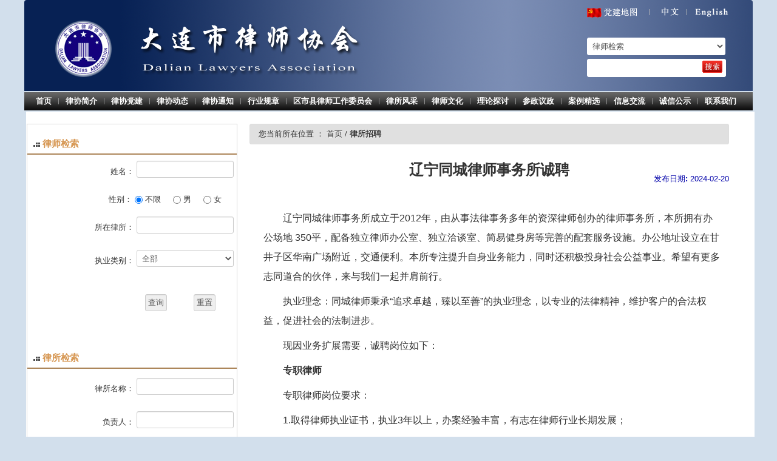

--- FILE ---
content_type: text/html;charset=UTF-8
request_url: https://www.dllawyers.org/office-invite-show.html?id=477&firmName=%E8%BE%BD%E5%AE%81%E5%90%8C%E5%9F%8E%E5%BE%8B%E5%B8%88%E4%BA%8B%E5%8A%A1%E6%89%80&parent_id=58
body_size: 5210
content:
<!DOCTYPE html>
















<html>
<head>
	<title>律所招聘</title>
	        <!-- HTTP 1.1 -->
        <meta http-equiv="Cache-Control" content="no-store"/>
        <!-- HTTP 1.0 -->
        <meta http-equiv="Pragma" content="no-cache"/>
        <!-- Prevents caching at the Proxy Server -->
        <meta http-equiv="Expires" content="0"/>
        <meta http-equiv="keywords" content='大连律协,律师,大连,法律,论坛,律协简介,律协通知,律协动态,行业规章,监事会,理事会,专业委员会,专门委员会,律师黄页,律所招聘,律师风采,刑法,民法,法院,经济法,土地法'>
        <meta http-equiv="description" content='大连律协'>
        <meta http-equiv="Content-Type" content="text/html; charset=utf-8"/>
        <meta name="generator" content="AppFuse 2.0" /> <!-- leave this for stats please -->
        <link rel="shortcut icon" href="/assets/img/favicon.ico"/>
      
        
	<link rel="stylesheet" href="/assets/css/bootstrap.min.css" />
	<link rel="stylesheet" href="/assets/css/bootstrap-ie6.min.css" />
	<link rel="stylesheet" href="/assets/css/site.css" />
	<link rel="stylesheet" type="text/css" media="all" 
		  href="/assets/themes/dlla/theme.css" />
	
	<style>
		/*ç½é¡µåç°çæ¹æ³*/
		/*1ã*/
		/*html {*/
		/*	filter: progid:DXImageTransform.Microsoft.BasicImage(grayscale=1);*/
		/*	-webkit-filter: grayscale(100%);*/
		/*}*/
		/*2ã*/
		/*body * {*/
		/*	-webkit-filter: grayscale(100%); !* webkit *!*/
		/*	-moz-filter: grayscale(100%); !*firefox*!*/
		/*	-ms-filter: grayscale(100%); !*ie9*!*/
		/*	-o-filter: grayscale(100%); !*opera*!*/
		/*	filter: grayscale(100%);*/
		/*	filter:progid:DXImageTransform.Microsoft.BasicImage(grayscale=1);*/
		/*	filter:gray; !*ie9- *!*/
		/*}*/
	</style>
	















<!-- put this file in sitedecorator.jsp -->
<script type="text/javascript">
	if(window.jsContextPath) {
		alert("[ERROR] window.jsContextPath already defined to: " + window.jsContextPath);
	}
	window.jsContextPath = "";
	
	//get the base URL of the current page by taking everything up to the third "/" in the URL
	function getContextPath() {
		return jsContextPath;
	}
</script><!-- Add javascript global variables -->
	<link rel="stylesheet" type="text/css" media="all" href="/assets/themes/dlla/officeinvite.css" />
	<!--[if IE 6]>
	<script type="text/javascript" src="/assets/js/DD_belatedPNG_0.0.8a-min.js"></script>
	<script>
  		DD_belatedPNG.fix('.png');
	</script>
	<![endif]-->
	
</head>
<body>
	















<div class="container">
    <div class="container-wrapper header-wrapper border-radius-top4">
        <a href="/home-page.html">
            <img class="logo_href" src='/assets/img/logo_href.png'/>
            
        </a>
        <div class="right-content">
            <div class="margin-t05em align-right margin-r10">
                
                <a href="/party/party-branch-map.html"><img class="png"
                                         style="height: 16px; margin-bottom: 2px;"
                                         src='/assets/img/cpc-flag.gif'
                                         
                                         alt="党建地图"/><img
                        class="png" src='/assets/img/cpc-txt.png'
                        alt="党建地图"/></a>
                <img class="png" src='/assets/img/lang-link_mi_02.png'/>
                
                <a href="/home-page.html"><img class="png"
                                          src='/assets/img/lang-link_ch_01.png'/></a>
                <img class="png" src='/assets/img/lang-link_mi_02.png'/>
                <a href="/englishHomePage.html"><img class="png"
                                                           src='/assets/img/lang-link_en_03.png'/></a>
            </div>
            <div id="search-bar" class="margin-r20">
                
                <form class="clearfix" action="/search-site.html" method="post">
                    <div>
                        <select name="category">
                            <option  value="lawyer">
                                律师检索</option>
                            <option  value="lawfirm">
                                律所检索</option>
                            <option  value="news">
                                站内检索</option>
                        </select>
                    </div>
                    <div class="clearfix search-input">
                        <input type="text" name="keywords"
                               onfocus="javascript:if(this.value=='') {this.value='';}"
                               onblur="javascript:if(this.value=='') {this.value=''}"/>
                        <button aria-label="search" class="go" type="submit"
                                value="搜索">
                            <img alt="GO" src="/assets/ico/go.gif"/>
                        </button>
                    </div>
                </form>
            </div>
        </div>
    </div>
</div>
	















  <div class="container">
		<div class="well tight border-radius0 container-wrapper tight-wrapper" style="border: none;">
			<div class="navbar">
				<div class="navbar-inner">
					<div class="container-fluid">
						<ul class="nav red" style="margin-right: 0; font-stretch: wider;">
							<li><a href="/home-page.html">首页</a></li>
							<li class="divider">|</li>
							
							<li class="">
								<a href="/introduction/intro.html?parent_id=1&menuitem_id=2">
									律协简介
								</a>
							</li>
							
							<li class="divider">|</li>
							
							<li class="">
								<a href="/party/party-intro.html?parent_id=8&menuitem_id=9">
									律协党建
								</a>
							</li>
							
							<li class="divider">|</li>
							
							<li class="">
								<a href="/news.html?parent_id=15">律协动态</a></li>
							
							<li class="divider">|</li>
							
							<li class="">
								<a href="/news.html?parent_id=16">律协通知</a></li>
							
							<li class="divider">|</li>
							
							<li class="">
								<a href="/news.html?parent_id=17">行业规章</a></li>
							
							<li class="divider">|</li>
							
							<li class="">
								<a href="/article.html?parent_id=201&amp;mit=children">
									区市县律师工作委员会
								</a>
							</li>
							
							<li class="divider">|</li>
							
							<li class="">
								<a href="/news.html?parent_id=202">律所风采</a>
							</li>
							
							<li class="divider">|</li>
							
							<li class="">
								<a href="/news.html?parent_id=203">律师文化</a></li>
							
							<li class="divider">|</li>
							
							<li class="">
								<a href="/news.html?parent_id=204">理论探讨</a></li>
							
							<li class="divider">|</li>
							
							<li class="">
								<a href="/news.html?parent_id=193">参政议政</a>
							</li>
							
							<li class="divider">|</li>
							
							<li class="">
								<a href="/news.html?parent_id=205">案例精选</a>
							</li>
							
							<li class="divider">|</li>
							
							<li class="">
								<a href="/news.html?parent_id=206">信息交流</a>
							</li>
							
							<li class="divider">|</li>
							
							<li class="">
								<a href="/news.html?parent_id=192">
									诚信公示
								</a>
							</li>
							
							<li class="divider">|</li>
							
							<li class="">
								<a href="/contact.html?parent_id=-1&amp;menuitem_id=207">
									联系我们
								</a>
							</li>
							
							
						</ul>
					</div>
					<!-- /.container-fluid -->
				</div>
				<!-- /.navbar-inner -->
			</div>
			<!-- /.navbar -->
		</div>
		<!-- .well -->
	</div>









	<div id="ajaxcontent"  class="content" style="clear:both;">
	
	<div class="center send_email office_con" id="center">
	<div class="container">
		<div class="container-wrapper" style="min-height:840px;">
	  		<div class="right" style="margin-left:-19px;">
				
					
				
















			<div class="style2">
				<img src="/assets/themes/dlla/images/67.bmp" style="margin-top:5px;" border="0"></img>
				律师检索
			</div>
			<form id="yellow_page_lawyer_query" name="lawyers" action="/yellow-page-lawyer-query.html" method="post">
				<div style="padding-left:5px; padding-right: 5px; margin-top:10px; text-align: right;">
					姓名：
					<input type="text" name="name" class="input-medium"></input>
					<br />
					<br />
					性别：
					<input type="radio" name="sex" value="" checked="checked">
					不限		             
					<input type="radio" name="sex" value="0" style="margin-left: 16px;">
					男
					<input type="radio" name="sex" value="1" style="margin-left: 16px;">
					<span style="margin-right: 20px;">女</span>
					<br /> <br />
					所在律所：
					<input type="text" name="officename" class="input-medium"></input>
					<br /> <br />
						执业类别：
								           
						<select name="lawyercategory" id="yellow_page_lawyer_query_lawyercategory" style="width: 160px;">
    <option value="-1"    >全部</option>
    <option value="fullTime">专职律师</option>
    <option value="partTime">兼职律师</option>
    <option value="taiwan">台湾居民律师</option>
</select>

	
					<br /> <br/> <br/>
					<input type="submit" class="button" style="margin-right:40px;"
						   value='查询'/>
					<input type="reset" class="button" style="margin-right:30px;"
						   value='重置'></input>
				</div>
				<input type="hidden" name="parent_id" value="58" id="yellow_page_lawyer_query_parent_id"/>
			</form>



			<br />
			<div class="style2">
				<img src="/assets/themes/dlla/images/67.bmp" style="margin-top:5px;" border="0"></img>
				律所检索
			</div>
			<form id="yellow_page_lawfirm_query" name="office" action="/yellow-page-lawfirm-query.html" method="post">
				<input type="hidden" name="parent_id" value="58" id="yellow_page_lawfirm_query_parent_id"/>
				<div style="padding-left:5px; padding-right: 5px; margin-top:15px; text-align: right;">
					律所名称：
					<input type="text" name="name" value="" id="yellow_page_lawfirm_query_name" class="input-medium"/>
					<br /> <br />
					负责人：
					<input type="text" name="director" class="input-medium"></input>
					<br /> <br />
					
					主管机关：
					
					<select name="divisionId" id="yellow_page_lawfirm_query_divisionId" style="width: 160px;">
    <option value="-1"    >全部</option>
    <option value="4">中山区司法局</option>
    <option value="5">西岗区司法局</option>
    <option value="6">沙河口区司法局</option>
    <option value="7">甘井子区司法局</option>
    <option value="8">旅顺口区司法局</option>
    <option value="9">金普新区司法局</option>
    <option value="10">大连经济技术开发区司法局</option>
    <option value="11">瓦房店市司法局</option>
    <option value="12">普兰店区司法局</option>
    <option value="13">庄河市司法局</option>
    <option value="14">长海县司法局</option>
    <option value="15">高新区司法局</option>
    <option value="16">保税区司法局</option>
</select>


					<br /><br />
					<input type="submit" class="button" style="margin-left:60px;"
						   value='查询'></input>
					<input type="reset" class="button" style="margin-left:20px;"
						   value='重置'></input>
				</div>
				<br />
			</form>



		    </div>
		    <div class="center" style="margin-left: 20px; width: 805px;" >
		        

















<div class="hero-unit">
	<ul class="breadcrumb">
     	您当前所在位置
     	：
		<li>
			<a href="/home-page.html">首页</a>
			
				
					<span >/</span>
					
					
						<span style="font-weight: bold;">律所招聘</span>
					
				
				
			
		</li>
		<li class="active">
			 
		     
			
		</li>
	</ul>
</div>
			         			           
				
				<div class="subtitle"
					 style="height:30px; text-align:center; margin-top:15px; font: bold 16px;">
					辽宁同城律师事务所诚聘
				</div>
				<div style="color:#0000aa; height:30px; width:100%; text-align:right; margin-right:30px;">
					发布日期<span style="font-weight:bold;">: </span>
					2024-02-20
				</div>
				<div class="style1" style="display:table; margin-top:15px; height:600px;">
					<p>辽宁同城律师事务所成立于2012年，由从事法律事务多年的资深律师创办的律师事务所，本所拥有办公场地 350平，配备独立律师办公室、独立洽谈室、简易健身房等完善的配套服务设施。办公地址设立在甘井子区华南广场附近，交通便利。本所专注提升自身业务能力，同时还积极投身社会公益事业。希望有更多志同道合的伙伴，来与我们一起并肩前行。</p>
<p>执业理念：同城律师秉承&ldquo;追求卓越，臻以至善&rdquo;的执业理念，以专业的法律精神，维护客户的合法权益，促进社会的法制进步。</p>
<p>现因业务扩展需要，诚聘岗位如下：</p>
<p><strong><strong>专职律师 </strong></strong></p>
<p>专职律师岗位要求：</p>
<p>1.取得律师执业证书，执业3年以上，办案经验丰富，有志在律师行业长期发展；</p>
<p>2.具备良好的道德品质和职业操守，无投诉记录；</p>
<p>3.口头和文字表达能力优秀，能够熟练使用办公软件；</p>
<p>4.有较强的语言表达能力和沟通能力；</p>
<p>5.熟悉案件的办理流程，能独立完成办案；</p>
<p>6.业务钻研能力强，工作严谨仔细。</p>
<p><strong><strong>薪资待遇：</strong></strong></p>
<p>1.律所提供基本工资；</p>
<p>2.律所给予在职律师缴纳五险；</p>
<p>3.律所可提供部分案源、给予充分的锻炼机会，帮助律师尽快成长；</p>
<p>4.如遇外出办案所内可提供办公用车；</p>
<p>5.律师无需坐班，工作时间可自由支配 。</p>
<p><strong><strong>有意</strong></strong><strong><strong>者</strong></strong><strong><strong>可联系</strong></strong></p>
<p><strong><strong>联系人：</strong></strong><strong><strong>连先生</strong></strong><strong><strong>&nbsp;</strong></strong></p>
<p><strong><strong>微信号：</strong></strong><strong><strong>349317293</strong></strong></p>
<p><strong><strong>电话：</strong></strong><strong><strong>0411-66857887 /13164582777</strong></strong></p>
<p><strong><strong>办公地址：大连市甘井子区华南红星美凯龙8号楼</strong></strong></p>
<p><strong><strong><img src="images/4038238376429611.png" border="0" alt="图片1" width="700" /></strong></strong></p>
<p><strong><strong><img src="images/4038247425146449.png" border="0" alt="图片2" width="700" /></strong></strong></p>
<p><strong><strong><img src="images/4038255572205843.png" border="0" alt="图片3" width="700" /></strong></strong></p>
<p><strong><strong><img src="images/4038263786385031.png" border="0" alt="图片4" width="700" /></strong></strong></p>
<p>&nbsp;</p>
<p><strong><strong>&nbsp;</strong></strong></p>
				</div>
							       			     
	    	</div>
		</div>
	</div>
</div>
	</div>
	
	















<div class="container downfooter" style="clear: both;">
  <footer class="footer tight border-radius-bottom4 container-wrapper tight-wrapper">
    <p style="height:20px; line-height: 20px;"><span class="bold">&copy; </span>版权所有：大连市律师协会
      <a target="_blank" style="margin-left: 20px;"
         href="https://beian.miit.gov.cn">
        辽ICP备15007362号-1
      </a>
      <a target="_blank" style="margin-left: 20px;"
         href="http://www.beian.gov.cn/portal/registerSystemInfo?recordcode=21020202000296">
        <img style="vertical-align: middle; margin-right: 2px; margin-top: -2px;"
             src="/assets/img/police-beian.png"/>
        辽公网安备 21020202000296号
      </a>
      <span style="margin-left: 20px;">投诉电话：0411-82308005</span>
      <span style="margin-left: 20px;">邮箱：<a href="mailto:lxmsc@vip.163.com">lxmsc@vip.163.com</a></span>
    </p>
    <p>
      <span>地址：大连市中山区友好路211号商务特区10层2号</span>
      <span style="margin-left: 20px;">技术支持：大连铭浩信息技术有限公司</span>
      
      <span style="margin-left: 20px;">
      访问计数:&nbsp;
      111 /
      432084
      
      </span>
      <script type="text/javascript">
        var cnzz_protocol = (("https:" == document.location.protocol) ? "https://" : "http://");
        document.write(
            unescape("%3Cspan id='cnzz_stat_icon_1278293324'%3E%3C/span%3E%3Cscript src='" +
                cnzz_protocol
                + "v1.cnzz.com/z_stat.php%3Fid%3D1278293324%26show%3Dpic1' type='text/javascript'%3E%3C/script%3E"));
      </script>
    </p>
  </footer>
</div>
</body>
</html>


--- FILE ---
content_type: text/css;charset=UTF-8
request_url: https://www.dllawyers.org/assets/css/bootstrap-ie6.min.css
body_size: 133
content:
@charset 'UTF-8';
.navbar-fixed-top{position:absolute;}
.navbar .nav li{display:block;float:left;}
.navbar .nav li a{display:block;padding:10px 10px 11px;line-height:19px;color:#fff;}
.span1,.span2,.span3,.span4,.span5,.span6,.span7,.span8,.span9,.span10,.span11,.span12{display:inline;float:left;margin-left:20px;}
.modal{position:absolute;top:50%;filter:none;}
input{width:auto;}

--- FILE ---
content_type: text/css;charset=UTF-8
request_url: https://www.dllawyers.org/assets/css/site.css
body_size: 3680
content:
.well .scroll-wrapper #makeMeScrollable .scrollWrapper .caroufredsel_wrapper {
	width: 1022px !important;
}

body {
	background: none repeat scroll 0 0 #d2dfec !important;
}

.navbar .navbar-inner {
	padding-left: 0px;
	padding-right: 0px;
	background: none repeat scroll 0% 0% transparent !important;
	box-shadow: none;
}

.container-wrapper.tight-wrapper .navbar {
	margin-top: 0px;
	margin-bottom: 0px;
	background: url('../ico/bg-menu.png') repeat-x scroll 0% 0% #040404;
}

#search-bar .search-input {
	width: 220px;
}

#search-bar select {
	width: 228px;
	height: 29px;
	line-height: 24px;
	margin-bottom: 6px;
}

.article-2col {
	float: left;
	width: 49%;
}

.downnews1 {
	float: left;
	width: 50%;
}

.downnews1 {
	float: left;
	*width: 49% !important;
}

.downnews2 {
	float: left;
	width: 50%;
	*margin-left: 8px;
	_margin-left: -10px;
}

.container-wrapper.tight-wrapper .navbar {
	width: 1200px;
	height: 30px;
}

.well.tight {
	background: none;
	_margin-bottom: -8px;
	_margin-top: -15px;
}

.margin-r20 {
	_margin-left: 900px
}

#search-bar .search-input input {
	
}

#search-bar .search-input button.go {
	_margin-top: -35px;
	_line-height: 20px;
	background-color: transparent;
}

#search-bar .search-input {
	background: none repeat scroll 0px 0px #FFF;
	margin: 0px;
	padding: 2px 2px 2px 5px;
	height: 24px !important;
}

.scroll-wrapper {
	_position: absolute;
	_top: 570px;
	_right: 65px;
}

.container-wrapper.img-wrapper img {
	_margin-left: -5px;
}

.navbar-inner {
	filter: none !important;
}

img {
	max-width: none;
}

.scrollableArea a {
	font-size: 13px;
	font-weight: bold;
}

h4 {
	font-size: 16px;
}

.scroll-title {
	font-size: 15px;
}

.article-list.img-list li img {
	height: 44px;
}

h4 {
	font-family: '微软雅黑';
}

.publiclist {
	background: url("../ico/letitle9.png") no-repeat scroll left center rgba(0, 0, 0, 0);
}

.container-wrapper.img-wrapper {
	margin-left: 20px;
	width: 1160px;
}

.article-list li {
	background: none;
	padding-left: 0;
}

.info-item {
	float: left;
	width: 83%;
	display: inline; /*stops IE doubling margin on float*/
	line-height: 25px;
	white-space: nowrap;
	overflow: hidden;
	text-overflow: ellipsis;
}

.info-item.dateless {
	width: 100%;
}

.info-date {
	color: #999;
	float: right;
	width: 17%;
	font-size: 10px;
	text-align: right;
	white-space: nowrap;
}


.article-list.img-list3 li img {
	_margin-left: -6px;
	_margin-top: 3px;
}

.article-list.img-list2 li img {
	_margin-left: -6px;
	_margin-top: 3px;
}

.article-list.img-list li img {
	_margin-left: -6px;
	_margin-top: 3px;
}

.article-list.border li {
	border: 1px solid #fff5f5;
	_margin-top: -7px;
	border-radius: 3px;
}

.layout-right {
	_width: 24%;
}

.container-wrapper.tight-wrapper .navbar .nav.red li.active a {
	background: none !important;
	color: #ff0000;
}

.advro .advwe {
	_height: 28px !important;
	_width: 1130px !important;
	margin-top: 20px;
}

.advwe .caroufredsel_wrapper {
	_position: relative !important;
	_left: -20px !important;
}

#search-bar .search-input input {
	border: none;
}

input {
	_margin: 0px;
	_padding: 0px;
}

#search-bar .search-input button.go {
	_position: relative;
	_left: 0px;
	_top: 15px;
}

.nav .nav-header {
	background-color: #888;
	color: #fff;
	font-family: "微软雅黑";
	font-size: 15px;
	line-height: 30px;
	margin-left: -18px;
	padding-left: 18px;
	width: 235px;
}

.nav-list>li>a {
	padding-left: 20px;
}

.hero-unit {
	padding: 0px 20px;
}

.alert-danger,.alert-error {
	background: #fcf8e3;
	border: none;
}

.hero-unit h1 {
	font-size: 23px;
	letter-spacing: -1px;
	line-height: 1;
	margin-bottom: 0;
	text-align: center;
}

.dj_jie .hero-unit p {
	line-height: 44px;
	margin-top: 30px;
}

table {
	background: #fff;
}

.red {
	color: red;
}

.foot_fenye {
	background: #fff;
	margin-bottom: 0px;
}

.navbar {
	min-height: 0px;
	border: none;
}

.lishicon .show-grid .span1 {
	width: 40px;
	margin-top: 15px;
	margin-left: 35px;
}

.lishicon .show-grid .span12 {
	width: 86px;
	margin-top: 35px;
	color: #000 !important;
	font-weight: bold;
}

.lishicon .show-grid .span12 img {
	margin-right: 5px;
	margin-top: -3px;
}

.lishicon {
	margin-top: -20px;
}

.span6 {
	margin: 0px;
}

.news .alert {
	margin: 0px;
	padding-left: 18px;
}

.news .pagination {
	margin-top: 0px;
}

.sidebar .span3 {
	border-radius: 4px;
}

.news .table {
	margin-bottom: 0px;
}

.side_span9_p {
	margin: 0cm 0cm 0pt;
	text-indent: 32pt;
	float: none;
}

.lx_jie {
	background: none repeat scroll 0 0 #fff;
	padding: 20px 0 0 20px !important;
	width: 1180px !important;
}

.dj_jie {
	background: none repeat scroll 0 0 #fff;
	padding: 20px 20px 0 20px !important;
	width: 1160px !important;
}

.lx_jie .hero-unit p {
	line-height: 37px;
}

.lx_jie .hero-unit h1 {
	margin-bottom: 18px;
}

.nav-list {
	padding: 0px;
}

.row-fluid>.span3 {
	width: 15.4043%;
}

.zh_men .span3 {
	width: 17.4043%;
}

.zh_men .span9 {
	width: 78.43% !important;
}

.row-fluid>.span9 {
	width: 83.6999%;
}

.zh_men .nav-list li {
	line-height: 38px;
	border-bottom: 1px dashed;
}

.row-fluid>[class*="span"] {
	margin-left: 10px;
}

.breadcrumb {
	background: #e0e0e0;
	color: #333;
	box-shadow: none;
}

.row-fluid>.span7 {
	width: 60.9468%;
}

.dj_jie_p {
	text-indent: 32pt;
}

.dangjian_jihua .span12 {
	word-wrap: break-word;
	width: 745px;
}

.dangjian_jihua .span10 {
	border: 1px solid #dcdcdc;
	border-radius: 4px;
	width: 800px;
}

.dangjian_jihua .span2 {
	border: 1px solid #dcdcdc;
	border-radius: 4px;
}

.dangjian_jihua .dangji_fir {
	border-bottom: 1px solid #C1C1C1;
	margin-top: 10px;
	text-align: center;
}

.dangjian_jihua .dangji_sec {
	margin-top: 10px;
	text-align: right;
	font-weight: bold;
	color: #888
}

.dangjian_jihua .dangji_thi {
	margin-top: 10px;
}

.dangjian_jihua .dangji_thi p {
	text-indent: 32pt;
	line-height: 32px;
}

.dangjian_jihua table tr td {
	text-align: center;
}

.dangjian_jihua .table td {
	padding: 8px;
}

.zhuanmen .span4 {
	word-wrap: break-word;
}

.news .breadcrumb {
	margin-bottom: 0px;
	border: 0px;
}

.news .breadcrumb li {
	border: 0px;
	padding: 0px;
}

.zhuanmen .span9 {
	width: 880px;
	word-wrap: break-word;
}

.zhuanmen .span9 .table th,.table td {
	border-bottom: 1px solid #f0f0f0;
}

.table th,.table td {
	border-top: none;
}

/* cellpadding */
table.pad0 th,
table.pad0 td {
	padding: 0px;
}

table.pad1 th,
table.pad1 td {
	padding: 1px;
}


/* cellspacing */
table.space0 {
	border-collapse: collapse;
	border-spacing: 0;
} /* cellspacing="0" */

table.space1 { 
	border-collapse: separate;
	border-spacing: 1px;
} /* cellspacing="1" */


.zm_tab_fir {
	color: #D69651;
	display: block;
	font-size: 14px;
	font-weight: bold;
	line-height: 18px;
	padding: 3px 15px;
	text-shadow: 0 1px 0 rgba(255, 255, 255, 0.5);
	text-transform: uppercase;
	border: 0px !important;
}

.color1 {
	color: #D69651;
}

.radio-inline,.checkbox-inline {
	cursor: pointer;
	display: inline-block;
	font-weight: 400;
	margin-bottom: 0;
	padding-left: 20px;
	vertical-align: middle;
}

.yellow_page {
	background: #fff;
	width: 1160px;
	padding-left: 20px !important;
	padding-right: 20px !important;
}

.yell_page_fir {
	border-bottom: 1px solid;
	font-size: 14px;
	font-weight: bold;
	height: 25px;
	margin-bottom: 30px;
	padding-top: 10px;
	width: 1160px;
}

.yellow_page .col-sm-2 {
	padding-right: 0px;
}

.yell_drow_down {
	height: 30px;
}

.span3 {
	margin: 0px;
}

.row-fluid  .span9 {
	width: 80.43%;
	padding: 0 20px;
	background-color: #fff;
	min-height: 680px;
}

.span9 .hero-unit {
	background-color: #fff;
	padding: 0px;
}

.span3 .well {
	border: none;
}

.row-fluid  .span3 {
	_width: 14.6043%;
	background-color: #f5f5f5;
}

/* .row-fluid  .span3 img {
	margin-top: 150px;
}
 */
.tight {
	_margin-top: -10px;
	_margin-bottom: -8px;
}

.active {
	_background-color: #0088cc;
}

.active a {
	_color: #fff;
}

.active a:hover {
	_color: #fff;
}

.ls_dongtai li {
	padding-top: 0px;
}

.row-fluid {
	background-color: #f5f5f5;
	min-height: 680px;
	_height: 680px;
	overflow: visible;
}

.nav-list li {
	border-bottom: 1px dotted #888888;
	line-height: 30px;
	margin: 0 -18px;
	padding: 0 15px;
}

/* .nav-list .active {
	line-height: 50px;
} */
.nav-list li a:hover {
	background-color: #fff;
}

.hero-unit {
	margin-bottom: 0px;
	padding-bottom: 5px !important;
}

.container-wrapper .well {
	background-color: #f5f5f5;
}

.span3 .well {
	background-color: #f5f5f5;
}

.yellow_page .row {
	margin-left: -10px;
	margin-right: -10px;
}

.breadcrumb>li+li:before {
	content: none;
}

.breadcrumb>.active {
	color: #424242;
	font-weight: bold;
}

.span3 .well {
	padding: 0px 18px;
	padding-right: 8px;
}

.hero-unit h3 {
	text-align: center;
}

.cx_md_fir {
	margin-left: -320px;
	text-align: center;
	color: red;
}

.cx_md_se {
	margin-left: -180px;
	text-align: center;
}

.zf_jiange {
	margin-left: 30px;
	display: inline;
}

.log_form form {
	max-width: 330px;
	margin: 0 auto;
}

.log_form .form-control {
	padding: 10px 0px 8px 8px;
}

.log_form .btn-primary {
	padding: 10px 0px;
	font-weight: bold;
	font-size: 14px;
}

.log_form {
	margin: 0 auto;
	background-color: #fff;
	margin: 0 auto;
	min-height: 400px;
	padding: 100px 20px 0px 20px !important;
	text-align: center;
	width: 1160px;
}

.text_right {
	text-align: right !important;
}

.news .container-wrapper {
	min-width: 800px;
}

.left_tianping {
	margin-top: -240px;
	float: left;
	margin-left: 15px;
}

.text_center {
	text-align: center;
}

.span9 .span12 .article-list {
	padding-top: 10px;
}

.span9 .span12 .article-list li {
	background: none;
	white-space: inherit;
	margin-top: 8px;
}

.form-control {
	width: 65% \0;
	*width: 65%;
}

.container {
	padding: 0px;
}

.article-list.img2 {
	width: 240px !important;
}

.topnews h4 a {
	color: #000;
}

.topnews h4 {
	font-size: 14px;
	font-weight: lighter;
	margin-top: -2px;
	letter-spacing: 1px;
}

.topadv h4 a {
	color: #fff;
}

.topnews img {
	border: 0px;
	width: 600px;
	height: 300px;
}

.law_news_list {
	margin: 0 -20px;
}

.committ_news .nav-list li {
	line-height: 40px;
}

.row-fluid .span3 {
	width: 21%;
}

.row-fluid .span9 {
	width: 74.7%;
	_width: 860px;
}

.yellow_page_con .button {
	-moz-border-bottom-colors: none;
	-moz-border-left-colors: none;
	-moz-border-right-colors: none;
	-moz-border-top-colors: none;
	background-color: #f5f5f5;
	background-image: -moz-linear-gradient(center top, #ffffff, #e6e6e6);
	background-repeat: repeat-x;
	border-color: #ccc #ccc #bbb;
	border-image: none;
	border-radius: 4px;
	border-style: solid;
	border-width: 1px;
	box-shadow: 0 1px 0 rgba(255, 255, 255, 0.2) inset, 0 1px 2px rgba(0, 0, 0, 0.05);
	color: #333333;
	cursor: pointer;
	display: inline-block;
	font-size: 13px;
	line-height: 18px;
	margin-bottom: 0;
	padding: 4px 10px;
	text-align: center;
	text-shadow: 0 1px 1px rgba(255, 255, 255, 0.75);
	vertical-align: middle;
	width: 67px;
	height: 32px;
}

.yellow_page_con {
	*margin-left: 110px !important;
	_margin-left: 53px !important;
	_background: #fff;
}

.office_con {
	_margin-left: 53px !important;
	_background: #fff;
}

.office_con .right {
	_padding-left: 13px !important;
}

.office_con .container {
	_width: 1185px;
}

.office_con .center {
	width: 790px !important;
}

.hot_mro_news .span11 {
	width: 880px;
	margin-left: 0px;
}

.hot_mro_news .span3 {
	margin-left: 13px;
}

.hot_mro_news {
	margin-left: 0px !important;
}

.hot_mro_news .span3 .span3 {
	border-left: 1px solid #E0E0E0;
	border-right: 1px solid #E0E0E0;
	border-bottom: 1px solid #E0E0E0;
	height: 190px;
	width: 260px;
	border-top: 1px solid #E0E0E0;
	background: #F9F9F9;
	border-radius: 3px;
	_width: 228px;
}

.hot_mro_news .span3 .span3 ul li {
	background: url("../img/triangle1.gif") no-repeat scroll left center rgba(0, 0, 0, 0);
	font-family: "微软雅黑";
	font-size: 14px;
	letter-spacing: 0.5px;
	line-height: 26px;
	list-style: none;
	overflow: hidden;
	padding-left: 10px;
	padding-top: 0;
	text-overflow: ellipsis;
	white-space: nowrap;
}

.hot_mro_news .span3 .span3 ul {
	margin-left: 18px;
	margin-right: 5px;
	padding-top: 10px;
}

.hot_mro_news .span3 .span3 .top {
	font-size: 14px;
	color: #6d6d6d;
	font-weight: bold;
	border-top: 2px solid #183883;
	border-bottom: 1px solid #E0E0E0;
	height: 28px;
	line-height: 28px;
	padding-left: 15px;
}

.send_ema_pho {
	margin-top: 15px !important;
	height: 465px !important;
}

.send_ema_pho .send_pho {
	padding-top: 15px;
	padding-left: 20px;
}

.law_join_fir .caroufredsel_wrapper {
	height: 150px !important;
	width: 250px !important;
	*width: 257px !important;
	background: none repeat scroll 0 0 #fefee8;
	margin: 0px !important;
}

.law_join_sec .caroufredsel_wrapper {
	height: 140px !important;
	margin: 8px 0 0 !important;
}

.law_join .caroufredsel_wrapper .article-list li {
	line-height: 12px\0  !important;
}

.send_pho img {
	width: 90%;
	margin-top: 10px;
	margin-top: 5px;
}

.zhuanmen_con {
	*margin-left: 110px;
}

.send_pho h5 {
	font-weight: lighter;
	margin-top: 5px;
	margin-right: 10px;
	overflow: hidden;
	text-overflow: ellipsis;
	white-space: nowrap;
}

.span11 {
	width: 870px;
}

.law_news_list .hero-unit {
	background: none;
}

.adminlogin {
	background: url("../img/login.jpg");
	width: 1200px;
	min-height: 680px;
	*margin-left: 110px;
}

.downfooter {
	clear:both;
	*background: #eeeeee;
	background: #eeeeee\0;
}

.downfooter p {
	*margin-left: 20px;
	margin-left: 20px\0;
	*margin-top: 5px;
	margin-top: 5px\0;
}

.table th,.table td {
	padding: 3px;
}

.article_title {
	font-size: 14px;
	font-weight: bold;
	border-bottom: 2px solid #ebebeb;
	margin-top: 20px;
	padding-bottom: 8px;
	padding-left: 8px;
}

.article_con {
	font-size: 14px;
	margin-left: 12px;
	padding-top: 14px;
}

.article_con div {
	margin-top: 15px;
}

.art_con_six img {
	margin-top: 15px;
	float: left;
	margin-left: 20px;
}

.art_con_six .article_map {
	margin-top: 15px;
	float: left;
}

.breadcrumb .divider {
	padding: 0px;
}

.content .center .container-wrapper {
	padding-top: 20px;
}

.lvxie_party_intro {
	border-bottom: 1px solid #ccc;
	margin-bottom: 8px;
}

.lvxie_party_intro h4 {
	font-size: 15px;
	margin-top: -10px;
	margin-bottom: 4px;
	color: #595959;
}

.menu_banner {
	margin: 15px 0px 10px 0px;
}

.menu_banner img {
	_width: 860px;
}

#newslist td {
	text-align: center;
}

#yellow-page-lawyer-query div div input {
	width: 208px;
}

#yellow-page-office-query div div input {
	width: 208px;
}

#yellow-page-lawyer-query .yellow_sex input {
	width: 48px;
}

.comm_more td {
	text-align: left !important;
}

.search_site_cen {
	background: none repeat scroll 0 0 #fff;
	border: 0 solid #000000;
	display: table;
	float: left;
	height: 680px !important;
	text-align: left;
	width: 1160px;
	padding: 0 20px;
	margin: 0 auto;
	margin-left: 0;
}

.law_invite {
	margin-left: 8px !important;
	margin-top: 3px !important;
}

.header-wrapper .right-content {
	*margin-top: -150px;
}

.comm_more_tab td {
	text-align: left !important;
}

#ppm {
	margin-top: -1px;
}

#ppc {
	margin-top: -1px;
}

#ppb {
	margin-top: -1px;
}

#ppx {
	margin-top: -1px;
}

#ppt {
	margin-top: -1px;
}

#ppa {
	margin-top: -1px;
}

.ppy {
	margin-top: -1px;
}

#myid {
	
}

.advro #scroll-notice {
	_position: absolute;
	_top: 25px;
}

.home_banner2 .row {
	float: left !important;
}

i.mce-ico:hover {
	background-color: transparent;
	background-image: none;
}


--- FILE ---
content_type: text/css;charset=UTF-8
request_url: https://www.dllawyers.org/assets/themes/dlla/theme.css
body_size: 1110
content:

a:link {
	color: #333;
	text-decoration: none;
}

a:visited {
	color: #333;
	text-decoration: none;
}

a:hover {
	color: #ff0000;
	text-decoration: underline;
}

a:active {
	text-decoration: none;
}

a.btn {
	color: window;
}

a.btn.btn-default {
	color: #333;
}


body {
	
	font-size: 13px;
	margin-top: 0px;
	margin-bottom: 1px;
	font-family: Arial, Helvetica, sans-serif;
	background: #dedede;
}

.head_top {
	width: 950px;
	height: 30px;
	
	margin-bottom: 1px;
	background-repeat: no-repeat;
	margin: auto;
}

.link {
	text-transform: uppercase;
	color: #fff;
	float: left;
	margin-left: 30px;
	margin-top: 7px;
}

.logo {
	width: 950px;
	height: 94px;
	margin: auto;
	margin-top: 1px;
	background: #092B75
}

.logo_right {
	float: left;
	border: 0px solid #ff0000;
	text-align: right;
	width: 251px;
	height: 94px;
	padding-right: 10px;
}

.line {
	margin: auto;
	clear: both;
	line-height: 6px;
	width: 950px;
	margin-top: 1px;
	background: #092B75;
}

.content {
	clear: both;
	display: table;
	padding: 0;
	height: 100%;
	height: 700px;
	border: 0px solid #ff0000;
	margin: auto;
}

.bottom {
	margin: auto;
	clear: both;
	
	width: 950px;
	height: 90px;
	background: #fff;
	border-top: 3px solid #5279c6;
}

.navigation {
	font-size: 13px;
	margin-left: 5px;
	height: 30px; *
	height: 35px;
	margin-top: 2px;
	padding-left: 4px;
	border: 1px solid #c1c1c1;
	margin-left: 0px;
	padding-top: 8px;
}

.menu {
	width: 165px;
	border: 0px solid #ff0000;
}

.menu ul {
	margin: 0px;
	padding: 0px;
}

.menu li {
	list-style: none;
	text-align: left;
	width: 163px;
	height: 21px; *
	height: 23px;
	font-weight: normal;
	padding-left: 50px;
	padding-top: 2px; *
	padding-top: 5px;
	margin-top: 2px;
	cursor: pointer;
	font-size: 13px;
	background-repeat: no-repeat;
}

#homepage_con .styledisplay {
	white-space: nowrap;
	overflow: hidden;
	text-overflow:ellipsis;
	width:290px !important;
	*width:388px !important;
	_width:388px !important;
}

.styledisplay {
	white-space: nowrap;
	overflow: hidden;
	text-overflow:ellipsis;
}

.styledisplay a {
	width:100%;
	overflow: hidden;
	-o-text-overflow: ellipsis; /* Opera */
	text-overflow: ellipsis; /* Internet explorer */
}

.adminstyle1 {
	height: 32px;
	line-height: 32px;
	color: #fff;
	font-weight: bold;
	font-size: 15px;
	text-align: center;
	margin: 2px 0 2px 0;
	background-image: url('images/jianbian5.jpg');
}

.admin-div {
	margin: auto;
	width: 165px;
	background: #fff;
}

.admin-userinfo {
	float: left;
	color: #f00;
	font-weight: bold;
	font-size: 14px;
	margin-top: 2px;
	padding-top: 10px;
	text-align: center;
	width: 165px;
	background-color: #fff;
}

.admin-menu {
	float: left;
	width: 165px;	
	background-color: #fff;
}

.imgdemo {
	display: none
}

.admin-menu ul {
	margin: 0px;
	margin-left: 2px;
	padding: 0px;
}

.admin-menu li {
	height: 23px; *
	height: 30px;
	list-style: none;
	font-size: 14px;
	padding-top: 7px;
	padding-left:25px;
	text-align:left;
	margin-left: 2px;
	margin-top: 2px;
	border: 1px solid #315aad;
	background: #666;
	word-break: break-all;
}

.admin-menu a:link {
	color: #fff;
}

.admin-menu a:visited {
	color: #000;
	text-weight: bold;
	text-decoration: none;
}

.admin-menu a:hover {
	color: #f00;
	text-decoration: underline;
}

.stylemenu {
	font-weight: bold;
	border: 0px solid #c1c1c1;
	background: #315aad;
	color: #fff;
	padding-top: 7px;
	font-size: 13px;
	margin-top: 2px;
	margin-bottom: 10px;
	margin-left: 1px;
	height: 23px; *
	height: 30px;
	width: 164px;
}

.datecolor {
	color: #aaa;
	float: right;
  margin-top: -22px;
  text-align:right;
  font-size:10px;
}

.datenews {
	color: #aaa;
	
  margin-top: -25px;
}

.button {
	*font-size: 13px;
	*line-height: 18px;
	*padding-top: 3px;
}

/* following news.css already set*/
.subtitle {
	font: bold 18pt Simhei;
	text-align: center;
	line-height: 2;
	margin-top: 1em;
}

.style1 {
	padding: 1em 1em;
	font-size: 12pt;
	line-height: 2em;
}

.style1 p {
	font-size: 12pt;
	text-indent: 2em;
}

.style1 ol li {
	font-size: 12pt;
	line-height: 2em;
}

.style1 ul li {
	font-size: 12pt;
	line-height: 2em;
}
/* above news.css already set*/

.seminarcouncil_intro ol li {
	line-height: 2em;
	font-size: 13px;
}


--- FILE ---
content_type: text/css;charset=UTF-8
request_url: https://www.dllawyers.org/assets/themes/dlla/officeinvite.css
body_size: 379
content:
.left {
	display: table;
	float: left;
	width: 165px;
	border: 0px solid #ff0000;
}

.menu li a:visited {
	text-decoration: none;
	color: #fff;
}

.center {
	float: left;
	display: table;
	margin-left: 5px; *
	margin-left: 7px;
	word-break: break-all;
	background:#fff;
	width: 520px;

	text-align: left
}
.center .hero-unit{
	padding:0px !important;
}
.title {
	font-size: 15px;
	padding-left: 10px;
	margin-top: 10px;
	color: #d69651;
	font-weight: bold;
	height: 25px;
	padding-top: 3px;
}

.right {
	background: none repeat scroll 0 0 #fff;
    border: 1px solid #d8d8d8;
    float: left;
    height: 840px;
    margin-left: 8px;
    text-align: left;
    width: 345px;
   
}

.right_jiansuo {
	font-size: 15px;
	padding-left: 10px;
	margin-top: 10px;
	color: #d69651;
	border-bottom: 2px solid #ac8559;
	font-weight: bold;
	height: 25px;
	padding-top: 3px;
}

.login ul {
	margin: 0px;
	padding: 0px;
	margin-top: 20px;
	padding-left: 42px;
}

.login li {
	text-align: left;
	list-style: none;
	height: 24px;
	padding-top: 6px;
	border-bottom: 1px dashed #dbdbb7;
}

.style1 {
	margin-left: 10px;
	margin-top: 5px;
	height: 24px;
	font-size: 13px;
}

.style2 {
	font-size: 15px;
	padding-left: 10px;
	margin-top: 20px;
	color: #d69651;
	border-bottom: 2px solid #ac8559;
	font-weight: bold;
	height: 25px;
	padding-top: 3px;
}